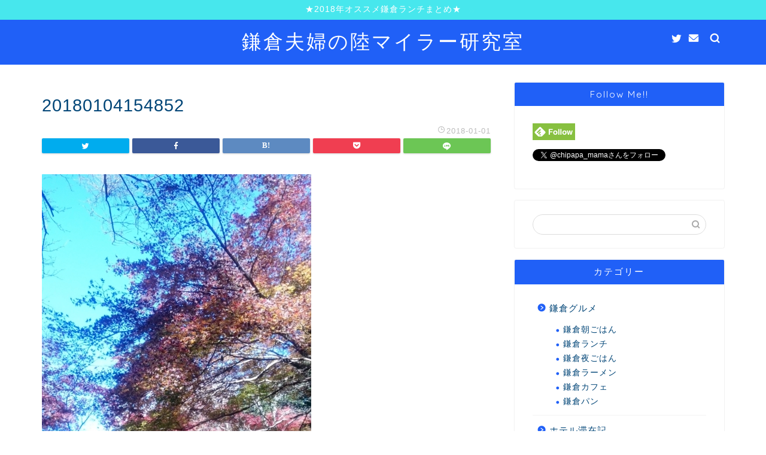

--- FILE ---
content_type: text/html; charset=UTF-8
request_url: https://kamakura-miler.com/20180104154852
body_size: 11728
content:
<!DOCTYPE html>
<html lang="ja">
<head prefix="og: http://ogp.me/ns# fb: http://ogp.me/ns/fb# article: http://ogp.me/ns/article#">
<meta charset="utf-8">
<meta http-equiv="X-UA-Compatible" content="IE=edge">
<meta name="viewport" content="width=device-width, initial-scale=1">
<!-- ここからOGP -->
<meta property="og:type" content="blog">
<meta property="og:title" content="20180104154852｜鎌倉夫婦の陸マイラー研究室"> 
<meta property="og:url" content="https://kamakura-miler.com/20180104154852"> 
<meta property="og:description" content=""> 
<meta property="og:image" content="https://kamakura-miler.com/wp-content/themes/jin/img/noimg.png">
<meta property="og:site_name" content="鎌倉夫婦の陸マイラー研究室">
<meta property="fb:admins" content="">
<meta name="twitter:card" content="summary">
<meta name="twitter:site" content="@chipapa_mama">
<!-- ここまでOGP --> 

<meta name="description" itemprop="description" content="" >
<link rel="shortcut icon" href="https://kamakura-miler.com/wp-content/themes/jin/favicon.ico">

<title>20180104154852｜鎌倉夫婦の陸マイラー研究室</title>
<link rel='dns-prefetch' href='//secure.gravatar.com' />
<link rel='dns-prefetch' href='//ajax.googleapis.com' />
<link rel='dns-prefetch' href='//cdnjs.cloudflare.com' />
<link rel='dns-prefetch' href='//use.fontawesome.com' />
<link rel='dns-prefetch' href='//s.w.org' />
<link rel="alternate" type="application/rss+xml" title="鎌倉夫婦の陸マイラー研究室 &raquo; フィード" href="https://kamakura-miler.com/feed" />
<link rel="alternate" type="application/rss+xml" title="鎌倉夫婦の陸マイラー研究室 &raquo; コメントフィード" href="https://kamakura-miler.com/comments/feed" />
<link rel="alternate" type="application/rss+xml" title="鎌倉夫婦の陸マイラー研究室 &raquo; 20180104154852 のコメントのフィード" href="https://kamakura-miler.com/feed/?attachment_id=258" />
		<script type="text/javascript">
			window._wpemojiSettings = {"baseUrl":"https:\/\/s.w.org\/images\/core\/emoji\/12.0.0-1\/72x72\/","ext":".png","svgUrl":"https:\/\/s.w.org\/images\/core\/emoji\/12.0.0-1\/svg\/","svgExt":".svg","source":{"concatemoji":"https:\/\/kamakura-miler.com\/wp-includes\/js\/wp-emoji-release.min.js?ver=5.3.20"}};
			!function(e,a,t){var n,r,o,i=a.createElement("canvas"),p=i.getContext&&i.getContext("2d");function s(e,t){var a=String.fromCharCode;p.clearRect(0,0,i.width,i.height),p.fillText(a.apply(this,e),0,0);e=i.toDataURL();return p.clearRect(0,0,i.width,i.height),p.fillText(a.apply(this,t),0,0),e===i.toDataURL()}function c(e){var t=a.createElement("script");t.src=e,t.defer=t.type="text/javascript",a.getElementsByTagName("head")[0].appendChild(t)}for(o=Array("flag","emoji"),t.supports={everything:!0,everythingExceptFlag:!0},r=0;r<o.length;r++)t.supports[o[r]]=function(e){if(!p||!p.fillText)return!1;switch(p.textBaseline="top",p.font="600 32px Arial",e){case"flag":return s([127987,65039,8205,9895,65039],[127987,65039,8203,9895,65039])?!1:!s([55356,56826,55356,56819],[55356,56826,8203,55356,56819])&&!s([55356,57332,56128,56423,56128,56418,56128,56421,56128,56430,56128,56423,56128,56447],[55356,57332,8203,56128,56423,8203,56128,56418,8203,56128,56421,8203,56128,56430,8203,56128,56423,8203,56128,56447]);case"emoji":return!s([55357,56424,55356,57342,8205,55358,56605,8205,55357,56424,55356,57340],[55357,56424,55356,57342,8203,55358,56605,8203,55357,56424,55356,57340])}return!1}(o[r]),t.supports.everything=t.supports.everything&&t.supports[o[r]],"flag"!==o[r]&&(t.supports.everythingExceptFlag=t.supports.everythingExceptFlag&&t.supports[o[r]]);t.supports.everythingExceptFlag=t.supports.everythingExceptFlag&&!t.supports.flag,t.DOMReady=!1,t.readyCallback=function(){t.DOMReady=!0},t.supports.everything||(n=function(){t.readyCallback()},a.addEventListener?(a.addEventListener("DOMContentLoaded",n,!1),e.addEventListener("load",n,!1)):(e.attachEvent("onload",n),a.attachEvent("onreadystatechange",function(){"complete"===a.readyState&&t.readyCallback()})),(n=t.source||{}).concatemoji?c(n.concatemoji):n.wpemoji&&n.twemoji&&(c(n.twemoji),c(n.wpemoji)))}(window,document,window._wpemojiSettings);
		</script>
		<style type="text/css">
img.wp-smiley,
img.emoji {
	display: inline !important;
	border: none !important;
	box-shadow: none !important;
	height: 1em !important;
	width: 1em !important;
	margin: 0 .07em !important;
	vertical-align: -0.1em !important;
	background: none !important;
	padding: 0 !important;
}
</style>
	<link rel='stylesheet' id='rtoc_style-css'  href='https://kamakura-miler.com/wp-content/plugins/rich-table-of-content/css/rtoc_style.css?ver=5.3.20' type='text/css' media='all' />
<link rel='stylesheet' id='wp-block-library-css'  href='https://kamakura-miler.com/wp-includes/css/dist/block-library/style.min.css?ver=5.3.20' type='text/css' media='all' />
<style id='wp-block-library-inline-css' type='text/css'>
.has-text-align-justify{text-align:justify;}
</style>
<link rel='stylesheet' id='yyi_rinker_stylesheet-css'  href='https://kamakura-miler.com/wp-content/plugins/yyi-rinker/css/style.css?v=1.0.8&#038;ver=5.3.20' type='text/css' media='all' />
<link rel='stylesheet' id='theme-style-css'  href='https://kamakura-miler.com/wp-content/themes/jin/style.css?ver=5.3.20' type='text/css' media='all' />
<link rel='stylesheet' id='fontawesome-style-css'  href='https://use.fontawesome.com/releases/v5.6.3/css/all.css?ver=5.3.20' type='text/css' media='all' />
<link rel='stylesheet' id='swiper-style-css'  href='https://cdnjs.cloudflare.com/ajax/libs/Swiper/4.0.7/css/swiper.min.css?ver=5.3.20' type='text/css' media='all' />
<link rel='stylesheet' id='fancybox-css'  href='https://kamakura-miler.com/wp-content/plugins/easy-fancybox/css/jquery.fancybox.min.css?ver=1.3.24' type='text/css' media='screen' />
<link rel='stylesheet' id='jetpack_css-css'  href='https://kamakura-miler.com/wp-content/plugins/jetpack/css/jetpack.css?ver=8.4.5' type='text/css' media='all' />
<script type='text/javascript' src='https://ajax.googleapis.com/ajax/libs/jquery/1.12.4/jquery.min.js?ver=5.3.20'></script>
<script type='text/javascript' src='https://kamakura-miler.com/wp-content/plugins/yyi-rinker/js/event-tracking.js?v=1.0.8'></script>
<link rel='https://api.w.org/' href='https://kamakura-miler.com/wp-json/' />
<link rel='shortlink' href='https://wp.me/aaiLkS-4a' />
<link rel="alternate" type="application/json+oembed" href="https://kamakura-miler.com/wp-json/oembed/1.0/embed?url=https%3A%2F%2Fkamakura-miler.com%2F20180104154852" />
<link rel="alternate" type="text/xml+oembed" href="https://kamakura-miler.com/wp-json/oembed/1.0/embed?url=https%3A%2F%2Fkamakura-miler.com%2F20180104154852&#038;format=xml" />
<script type="text/javascript" language="javascript">
    var vc_pid = "885499033";
</script><script type="text/javascript" src="//aml.valuecommerce.com/vcdal.js" async></script>
<link rel='dns-prefetch' href='//v0.wordpress.com'/>
<link rel='dns-prefetch' href='//i0.wp.com'/>
<link rel='dns-prefetch' href='//i1.wp.com'/>
<link rel='dns-prefetch' href='//i2.wp.com'/>
<style type='text/css'>img#wpstats{display:none}</style>	<style type="text/css">
		#wrapper{
							background-color: #ffffff;
				background-image: url();
					}
		.related-entry-headline-text span:before,
		#comment-title span:before,
		#reply-title span:before{
			background-color: #2060f7;
			border-color: #2060f7!important;
		}
		
		#breadcrumb:after,
		#page-top a{	
			background-color: #2060f7;
		}
				footer{
			background-color: #2060f7;
		}
		.footer-inner a,
		#copyright,
		#copyright-center{
			border-color: #fff!important;
			color: #fff!important;
		}
		#footer-widget-area
		{
			border-color: #fff!important;
		}
				.page-top-footer a{
			color: #2060f7!important;
		}
				#breadcrumb ul li,
		#breadcrumb ul li a{
			color: #2060f7!important;
		}
		
		body,
		a,
		a:link,
		a:visited,
		.my-profile,
		.widgettitle,
		.tabBtn-mag label{
			color: #004577;
		}
		a:hover{
			color: #ff6768;
		}
						.widget_nav_menu ul > li > a:before,
		.widget_categories ul > li > a:before,
		.widget_pages ul > li > a:before,
		.widget_recent_entries ul > li > a:before,
		.widget_archive ul > li > a:before,
		.widget_archive form:after,
		.widget_categories form:after,
		.widget_nav_menu ul > li > ul.sub-menu > li > a:before,
		.widget_categories ul > li > .children > li > a:before,
		.widget_pages ul > li > .children > li > a:before,
		.widget_nav_menu ul > li > ul.sub-menu > li > ul.sub-menu li > a:before,
		.widget_categories ul > li > .children > li > .children li > a:before,
		.widget_pages ul > li > .children > li > .children li > a:before{
			color: #2060f7;
		}
		.widget_nav_menu ul .sub-menu .sub-menu li a:before{
			background-color: #004577!important;
		}
		footer .footer-widget,
		footer .footer-widget a,
		footer .footer-widget ul li,
		.footer-widget.widget_nav_menu ul > li > a:before,
		.footer-widget.widget_categories ul > li > a:before,
		.footer-widget.widget_recent_entries ul > li > a:before,
		.footer-widget.widget_pages ul > li > a:before,
		.footer-widget.widget_archive ul > li > a:before,
		footer .widget_tag_cloud .tagcloud a:before{
			color: #fff!important;
			border-color: #fff!important;
		}
		footer .footer-widget .widgettitle{
			color: #fff!important;
			border-color: #2060f7!important;
		}
		footer .widget_nav_menu ul .children .children li a:before,
		footer .widget_categories ul .children .children li a:before,
		footer .widget_nav_menu ul .sub-menu .sub-menu li a:before{
			background-color: #fff!important;
		}
		#drawernav a:hover,
		.post-list-title,
		#prev-next p,
		#toc_container .toc_list li a{
			color: #004577!important;
		}
		
		#header-box{
			background-color: #2060f7;
		}
												@media (min-width: 768px) {
			.top-image-meta{
				margin-top: calc(0px - 30px);
			}
		}
		@media (min-width: 1200px) {
			.top-image-meta{
				margin-top: calc(0px);
			}
		}
				.pickup-contents:before{
			background-color: #2060f7!important;
		}
		
		.main-image-text{
			color: #5e6c77;
		}
		.main-image-text-sub{
			color: #5e6c77;
		}
		
						#site-info{
			padding-top: 15px!important;
			padding-bottom: 15px!important;
		}
				
		#site-info span a{
			color: #ffffff!important;
		}
		
				#headmenu .headsns .line a svg{
			fill: #ffffff!important;
		}
		#headmenu .headsns a,
		#headmenu{
			color: #ffffff!important;
			border-color:#ffffff!important;
		}
						.profile-follow .line-sns a svg{
			fill: #2060f7!important;
		}
		.profile-follow .line-sns a:hover svg{
			fill: #2060f7!important;
		}
		.profile-follow a{
			color: #2060f7!important;
			border-color:#2060f7!important;
		}
		.profile-follow a:hover,
		#headmenu .headsns a:hover{
			color:#2060f7!important;
			border-color:#2060f7!important;
		}
				.search-box:hover{
			color:#2060f7!important;
			border-color:#2060f7!important;
		}
				#header #headmenu .headsns .line a:hover svg{
			fill:#2060f7!important;
		}
		.cps-icon-bar,
		#navtoggle:checked + .sp-menu-open .cps-icon-bar{
			background-color: #ffffff;
		}
		#nav-container{
			background-color: #ffffff;
		}
		.menu-box .menu-item svg{
			fill:#5e6c77;
		}
		#drawernav ul.menu-box > li > a,
		#drawernav2 ul.menu-box > li > a,
		#drawernav3 ul.menu-box > li > a,
		#drawernav4 ul.menu-box > li > a,
		#drawernav5 ul.menu-box > li > a,
		#drawernav ul.menu-box > li.menu-item-has-children:after,
		#drawernav2 ul.menu-box > li.menu-item-has-children:after,
		#drawernav3 ul.menu-box > li.menu-item-has-children:after,
		#drawernav4 ul.menu-box > li.menu-item-has-children:after,
		#drawernav5 ul.menu-box > li.menu-item-has-children:after{
			color: #5e6c77!important;
		}
		#drawernav ul.menu-box li a,
		#drawernav2 ul.menu-box li a,
		#drawernav3 ul.menu-box li a,
		#drawernav4 ul.menu-box li a,
		#drawernav5 ul.menu-box li a{
			font-size: 12px!important;
		}
		#drawernav3 ul.menu-box > li{
			color: #004577!important;
		}
		#drawernav4 .menu-box > .menu-item > a:after,
		#drawernav3 .menu-box > .menu-item > a:after,
		#drawernav .menu-box > .menu-item > a:after{
			background-color: #5e6c77!important;
		}
		#drawernav2 .menu-box > .menu-item:hover,
		#drawernav5 .menu-box > .menu-item:hover{
			border-top-color: #2060f7!important;
		}
				.cps-info-bar a{
			background-color: #47e7ed!important;
		}
				@media (min-width: 768px) {
			.post-list-mag .post-list-item:not(:nth-child(2n)){
				margin-right: 2.6%;
			}
		}
				@media (min-width: 768px) {
			#tab-1:checked ~ .tabBtn-mag li [for="tab-1"]:after,
			#tab-2:checked ~ .tabBtn-mag li [for="tab-2"]:after,
			#tab-3:checked ~ .tabBtn-mag li [for="tab-3"]:after,
			#tab-4:checked ~ .tabBtn-mag li [for="tab-4"]:after{
				border-top-color: #2060f7!important;
			}
			.tabBtn-mag label{
				border-bottom-color: #2060f7!important;
			}
		}
		#tab-1:checked ~ .tabBtn-mag li [for="tab-1"],
		#tab-2:checked ~ .tabBtn-mag li [for="tab-2"],
		#tab-3:checked ~ .tabBtn-mag li [for="tab-3"],
		#tab-4:checked ~ .tabBtn-mag li [for="tab-4"],
		#prev-next a.next:after,
		#prev-next a.prev:after,
		.more-cat-button a:hover span:before{
			background-color: #2060f7!important;
		}
		

		.swiper-slide .post-list-cat,
		.post-list-mag .post-list-cat,
		.post-list-mag3col .post-list-cat,
		.post-list-mag-sp1col .post-list-cat,
		.swiper-pagination-bullet-active,
		.pickup-cat,
		.post-list .post-list-cat,
		#breadcrumb .bcHome a:hover span:before,
		.popular-item:nth-child(1) .pop-num,
		.popular-item:nth-child(2) .pop-num,
		.popular-item:nth-child(3) .pop-num{
			background-color: #2060f7!important;
		}
		.sidebar-btn a,
		.profile-sns-menu{
			background-color: #2060f7!important;
		}
		.sp-sns-menu a,
		.pickup-contents-box a:hover .pickup-title{
			border-color: #2060f7!important;
			color: #2060f7!important;
		}
				.pro-line svg{
			fill: #2060f7!important;
		}
		.cps-post-cat a,
		.meta-cat,
		.popular-cat{
			background-color: #2060f7!important;
			border-color: #2060f7!important;
		}
		.tagicon,
		.tag-box a,
		#toc_container .toc_list > li,
		#toc_container .toc_title{
			color: #2060f7!important;
		}
		.widget_tag_cloud a::before{
			color: #004577!important;
		}
		.tag-box a,
		#toc_container:before{
			border-color: #2060f7!important;
		}
		.cps-post-cat a:hover{
			color: #ff6768!important;
		}
		.pagination li:not([class*="current"]) a:hover,
		.widget_tag_cloud a:hover{
			background-color: #2060f7!important;
		}
		.pagination li:not([class*="current"]) a:hover{
			opacity: 0.5!important;
		}
		.pagination li.current a{
			background-color: #2060f7!important;
			border-color: #2060f7!important;
		}
		.nextpage a:hover span {
			color: #2060f7!important;
			border-color: #2060f7!important;
		}
		.cta-content:before{
			background-color: #2294d6!important;
		}
		.cta-text,
		.info-title{
			color: #fff!important;
		}
		#footer-widget-area.footer_style1 .widgettitle{
			border-color: #2060f7!important;
		}
		.sidebar_style1 .widgettitle,
		.sidebar_style5 .widgettitle{
			border-color: #2060f7!important;
		}
		.sidebar_style2 .widgettitle,
		.sidebar_style4 .widgettitle,
		.sidebar_style6 .widgettitle,
		#home-bottom-widget .widgettitle,
		#home-top-widget .widgettitle,
		#post-bottom-widget .widgettitle,
		#post-top-widget .widgettitle{
			background-color: #2060f7!important;
		}
		#home-bottom-widget .widget_search .search-box input[type="submit"],
		#home-top-widget .widget_search .search-box input[type="submit"],
		#post-bottom-widget .widget_search .search-box input[type="submit"],
		#post-top-widget .widget_search .search-box input[type="submit"]{
			background-color: #2060f7!important;
		}
		
		.tn-logo-size{
			font-size: 240%!important;
		}
		@media (min-width: 768px) {
		.tn-logo-size img{
			width: calc(240%*2.2)!important;
		}
		}
		@media (min-width: 1200px) {
		.tn-logo-size img{
			width: 240%!important;
		}
		}
		.sp-logo-size{
			font-size: 120%!important;
		}
		.sp-logo-size img{
			width: 120%!important;
		}
				.cps-post-main ul > li:before,
		.cps-post-main ol > li:before{
			background-color: #2060f7!important;
		}
		.profile-card .profile-title{
			background-color: #2060f7!important;
		}
		.profile-card{
			border-color: #2060f7!important;
		}
		.cps-post-main a{
			color:#ff6768;
		}
		.cps-post-main .marker{
			background: -webkit-linear-gradient( transparent 60%, #ffe2e2 0% ) ;
			background: linear-gradient( transparent 60%, #ffe2e2 0% ) ;
		}
		.cps-post-main .marker2{
			background: -webkit-linear-gradient( transparent 60%, #a9eaf2 0% ) ;
			background: linear-gradient( transparent 60%, #a9eaf2 0% ) ;
		}
		
		
		.simple-box1{
			border-color:#51a5d6!important;
		}
		.simple-box2{
			border-color:#f2bf7d!important;
		}
		.simple-box3{
			border-color:#2294d6!important;
		}
		.simple-box4{
			border-color:#7badd8!important;
		}
		.simple-box4:before{
			background-color: #7badd8;
		}
		.simple-box5{
			border-color:#e896c7!important;
		}
		.simple-box5:before{
			background-color: #e896c7;
		}
		.simple-box6{
			background-color:#fffdef!important;
		}
		.simple-box7{
			border-color:#def1f9!important;
		}
		.simple-box7:before{
			background-color:#def1f9!important;
		}
		.simple-box8{
			border-color:#96ddc1!important;
		}
		.simple-box8:before{
			background-color:#96ddc1!important;
		}
		.simple-box9:before{
			background-color:#e1c0e8!important;
		}
				.simple-box9:after{
			border-color:#e1c0e8 #e1c0e8 #ffffff #ffffff!important;
		}
				
		.kaisetsu-box1:before,
		.kaisetsu-box1-title{
			background-color:#ffb49e!important;
		}
		.kaisetsu-box2{
			border-color:#89c2f4!important;
		}
		.kaisetsu-box2-title{
			background-color:#89c2f4!important;
		}
		.kaisetsu-box4{
			border-color:#ea91a9!important;
		}
		.kaisetsu-box4-title{
			background-color:#ea91a9!important;
		}
		.kaisetsu-box5:before{
			background-color:#57b3ba!important;
		}
		.kaisetsu-box5-title{
			background-color:#57b3ba!important;
		}
		
		.concept-box1{
			border-color:#85db8f!important;
		}
		.concept-box1:after{
			background-color:#85db8f!important;
		}
		.concept-box1:before{
			content:"ポイント"!important;
			color:#85db8f!important;
		}
		.concept-box2{
			border-color:#f7cf6a!important;
		}
		.concept-box2:after{
			background-color:#f7cf6a!important;
		}
		.concept-box2:before{
			content:"注意点"!important;
			color:#f7cf6a!important;
		}
		.concept-box3{
			border-color:#86cee8!important;
		}
		.concept-box3:after{
			background-color:#86cee8!important;
		}
		.concept-box3:before{
			content:"良い例"!important;
			color:#86cee8!important;
		}
		.concept-box4{
			border-color:#ed8989!important;
		}
		.concept-box4:after{
			background-color:#ed8989!important;
		}
		.concept-box4:before{
			content:"悪い例"!important;
			color:#ed8989!important;
		}
		.concept-box5{
			border-color:#9e9e9e!important;
		}
		.concept-box5:after{
			background-color:#9e9e9e!important;
		}
		.concept-box5:before{
			content:"参考"!important;
			color:#9e9e9e!important;
		}
		.concept-box6{
			border-color:#8eaced!important;
		}
		.concept-box6:after{
			background-color:#8eaced!important;
		}
		.concept-box6:before{
			content:"メモ"!important;
			color:#8eaced!important;
		}
		
		.innerlink-box1,
		.blog-card{
			border-color:#ff6868!important;
		}
		.innerlink-box1-title{
			background-color:#ff6868!important;
			border-color:#ff6868!important;
		}
		.innerlink-box1:before,
		.blog-card-hl-box{
			background-color:#ff6868!important;
		}
				.concept-box1:before,
		.concept-box2:before,
		.concept-box3:before,
		.concept-box4:before,
		.concept-box5:before,
		.concept-box6:before{
			background-color: #ffffff;
			background-image: url();
		}
		.concept-box1:after,
		.concept-box2:after,
		.concept-box3:after,
		.concept-box4:after,
		.concept-box5:after,
		.concept-box6:after{
			border-color: #ffffff;
			border-image: url() 27 23 / 50px 30px / 1rem round space0 / 5px 5px;
		}
				
		.color-button01 a,
		.color-button01 a:hover,
		.color-button01:before{
			background-color: #2294d6!important;
		}
		.top-image-btn-color a,
		.top-image-btn-color a:hover,
		.top-image-btn-color:before{
			background-color: #ffcd44!important;
		}
		.color-button02 a,
		.color-button02 a:hover,
		.color-button02:before{
			background-color: #ff6868!important;
		}
		
		.color-button01-big a,
		.color-button01-big a:hover,
		.color-button01-big:before{
			background-color: #ff6768!important;
		}
		.color-button01-big a,
		.color-button01-big:before{
			border-radius: 5px!important;
		}
		.color-button01-big a{
			padding-top: 20px!important;
			padding-bottom: 20px!important;
		}
		
		.color-button02-big a,
		.color-button02-big a:hover,
		.color-button02-big:before{
			background-color: #3b9dd6!important;
		}
		.color-button02-big a,
		.color-button02-big:before{
			border-radius: 40px!important;
		}
		.color-button02-big a{
			padding-top: 20px!important;
			padding-bottom: 20px!important;
		}
				.color-button01-big{
			width: 75%!important;
		}
		.color-button02-big{
			width: 75%!important;
		}
				
		
					.top-image-btn-color a:hover,
			.color-button01 a:hover,
			.color-button02 a:hover,
			.color-button01-big a:hover,
			.color-button02-big a:hover{
				opacity: 1;
			}
				
		.h2-style01 h2,
		.h2-style02 h2:before,
		.h2-style03 h2,
		.h2-style04 h2:before,
		.h2-style05 h2,
		.h2-style07 h2:before,
		.h2-style07 h2:after,
		.h3-style03 h3:before,
		.h3-style02 h3:before,
		.h3-style05 h3:before,
		.h3-style07 h3:before,
		.h2-style08 h2:after,
		.h2-style10 h2:before,
		.h2-style10 h2:after,
		.h3-style02 h3:after,
		.h4-style02 h4:before{
			background-color: #2060f7!important;
		}
		.h3-style01 h3,
		.h3-style04 h3,
		.h3-style05 h3,
		.h3-style06 h3,
		.h4-style01 h4,
		.h2-style02 h2,
		.h2-style08 h2,
		.h2-style08 h2:before,
		.h2-style09 h2,
		.h4-style03 h4{
			border-color: #2060f7!important;
		}
		.h2-style05 h2:before{
			border-top-color: #2060f7!important;
		}
		.h2-style06 h2:before,
		.sidebar_style3 .widgettitle:after{
			background-image: linear-gradient(
				-45deg,
				transparent 25%,
				#2060f7 25%,
				#2060f7 50%,
				transparent 50%,
				transparent 75%,
				#2060f7 75%,
				#2060f7			);
		}
				.jin-h2-icons.h2-style02 h2 .jic:before,
		.jin-h2-icons.h2-style04 h2 .jic:before,
		.jin-h2-icons.h2-style06 h2 .jic:before,
		.jin-h2-icons.h2-style07 h2 .jic:before,
		.jin-h2-icons.h2-style08 h2 .jic:before,
		.jin-h2-icons.h2-style09 h2 .jic:before,
		.jin-h2-icons.h2-style10 h2 .jic:before,
		.jin-h3-icons.h3-style01 h3 .jic:before,
		.jin-h3-icons.h3-style02 h3 .jic:before,
		.jin-h3-icons.h3-style03 h3 .jic:before,
		.jin-h3-icons.h3-style04 h3 .jic:before,
		.jin-h3-icons.h3-style05 h3 .jic:before,
		.jin-h3-icons.h3-style06 h3 .jic:before,
		.jin-h3-icons.h3-style07 h3 .jic:before,
		.jin-h4-icons.h4-style01 h4 .jic:before,
		.jin-h4-icons.h4-style02 h4 .jic:before,
		.jin-h4-icons.h4-style03 h4 .jic:before,
		.jin-h4-icons.h4-style04 h4 .jic:before{
			color:#2060f7;
		}
		
		@media all and (-ms-high-contrast:none){
			*::-ms-backdrop, .color-button01:before,
			.color-button02:before,
			.color-button01-big:before,
			.color-button02-big:before{
				background-color: #595857!important;
			}
		}
		
		.jin-lp-h2 h2,
		.jin-lp-h2 h2{
			background-color: transparent!important;
			border-color: transparent!important;
			color: #004577!important;
		}
		.jincolumn-h3style2{
			border-color:#2060f7!important;
		}
		.jinlph2-style1 h2:first-letter{
			color:#2060f7!important;
		}
		.jinlph2-style2 h2,
		.jinlph2-style3 h2{
			border-color:#2060f7!important;
		}
		.jin-photo-title .jin-fusen1-down,
		.jin-photo-title .jin-fusen1-even,
		.jin-photo-title .jin-fusen1-up{
			border-left-color:#2060f7;
		}
		.jin-photo-title .jin-fusen2,
		.jin-photo-title .jin-fusen3{
			background-color:#2060f7;
		}
		.jin-photo-title .jin-fusen2:before,
		.jin-photo-title .jin-fusen3:before {
			border-top-color: #2060f7;
		}
		
		
	</style>

<!-- Jetpack Open Graph Tags -->
<meta property="og:type" content="article" />
<meta property="og:title" content="20180104154852" />
<meta property="og:url" content="https://kamakura-miler.com/20180104154852" />
<meta property="og:description" content="詳しくは投稿をご覧ください。" />
<meta property="article:published_time" content="2018-01-01T00:00:00+00:00" />
<meta property="article:modified_time" content="2018-01-01T00:00:00+00:00" />
<meta property="og:site_name" content="鎌倉夫婦の陸マイラー研究室" />
<meta property="og:image" content="https://kamakura-miler.com/wp-content/uploads/2018/01/20180104154852.jpg" />
<meta property="og:locale" content="ja_JP" />
<meta name="twitter:text:title" content="20180104154852" />
<meta name="twitter:image" content="https://i0.wp.com/kamakura-miler.com/wp-content/uploads/2018/01/20180104154852.jpg?fit=450%2C800&#038;ssl=1&#038;w=640" />
<meta name="twitter:card" content="summary_large_image" />
<meta name="twitter:description" content="詳しくは投稿をご覧ください。" />

<!-- End Jetpack Open Graph Tags -->
	<style type="text/css">
		/*<!--  -->*/
		.rtoc-mokuji-content{
			background-color: ;
		}
		.rtoc-mokuji-content.frame1{
			border: 1px solid ;
		}
		.rtoc-mokuji-content #rtoc-mokuji-title{
			color:;
		}
		.rtoc-mokuji-content .rtoc-mokuji li > a{
			color: ;
		}
		.rtoc-mokuji-content .mokuji_ul.level-1 > .rtoc-item::before{
			background-color:!important;
		}
		.rtoc-mokuji-content .mokuji_ul.level-2 > .rtoc-item::before{
			background-color:!important;
		}
		.rtoc-mokuji-content.frame2::before,.rtoc-mokuji-content.frame3,.rtoc-mokuji-content.frame4,.rtoc-mokuji-content.frame5{
			border-color:;
		}
		.rtoc-mokuji-content.frame5::before,.rtoc-mokuji-content.frame5::after{
			background-color:;
		}
		.cls-1,.cls-2{
    		stroke:;
    	}
    	.rtoc-mokuji-content .decimal_ol.level-2 > .rtoc-item::before,.rtoc-mokuji-content .mokuji_ol > .rtoc-item::before{
    		color: ;
    	}
    	.rtoc-mokuji-content .decimal_ol > .rtoc-item::after{
    		background-color: ;
    	}
    	.rtoc-mokuji-content .decimal_ol > .rtoc-item::before{
    		color: ;
    	}

    	/*６*/
    	#rtoc-mokuji-wrapper.addon6 #rtoc-mokuji-title span .cls-1,#rtoc-mokuji-wrapper.addon6 #rtoc-mokuji-title span .cls-2{
    		stroke: !important;
    	}
    	#rtoc-mokuji-wrapper.addon6 .rtoc-mokuji.level-1 > .rtoc-item{
    		border-color: ;
    	}
    	#rtoc-mokuji-wrapper.addon6 .rtoc-mokuji.level-1 .rtoc-mokuji.level-2{
    		border-color:     	}
    	/*7*/
    	#rtoc-mokuji-wrapper.addon7 .rtoc-mokuji.level-1 .rtoc-chapter .rtoc-chapter-text{
    		color: ;
    	}
    	#rtoc-mokuji-wrapper.addon7 .rtoc-mokuji.level-1 > .rtoc-item::before{
    		background-color: !important;
    	}
    	#rtoc-mokuji-wrapper.addon7 .rtoc-mokuji.level-1 > .rtoc-item .rtoc-mokuji.level-2{
    		border-color: ;
    	}
    	#rtoc_return a::before{
    		background-image: url(https://kamakura-miler.com/wp-content/plugins/rich-table-of-content/include/../img/rtoc_return.png);
    	}

    	#rtoc_return a{
    		background-color: !important;
    	}
    }
	</style>
	            <style type="text/css">
                .rtoc-mokuji-content #rtoc-mokuji-title{
                    color: #2060f7;
                }
                .rtoc-mokuji-content.frame2::before, .rtoc-mokuji-content.frame3, .rtoc-mokuji-content.frame4, .rtoc-mokuji-content.frame5{
                    border-color: #2060f7;
                }
                .rtoc-mokuji-content .decimal_ol > .rtoc-item::before,.rtoc-mokuji-content .decimal_ol.level-2 > .rtoc-item::before, .rtoc-mokuji-content .mokuji_ol > .rtoc-item::before{
                    color: #2060f7;
                }
                .rtoc-mokuji-content .decimal_ol > .rtoc-item::after,.rtoc-mokuji-content .decimal_ol > .rtoc-item::after,.rtoc-mokuji-content .mokuji_ul.level-1 > .rtoc-item::before,.rtoc-mokuji-content .mokuji_ul.level-2 > .rtoc-item::before{
                    background-color: #2060f7!important;
                }
            </style>
            			<style type="text/css" id="wp-custom-css">
				.proflink a{
	display:block;
	text-align:center;
	padding:7px 10px;
	background:#aaa;/*カラーは変更*/
	width:50%;
	margin:0 auto;
	margin-top:20px;
	border-radius:20px;
	border:3px double #fff;
	font-size:0.65rem;
	color:#fff;
}
.proflink a:hover{
		opacity:0.75;
}
			</style>
			
<!--カエレバCSS-->
<link href="https://kamakura-miler.com/wp-content/themes/jin/css/kaereba.css" rel="stylesheet" />
<!--アプリーチCSS-->

<!-- Global site tag (gtag.js) - Google Analytics -->
<script async src="https://www.googletagmanager.com/gtag/js?id=UA-98611352-1"></script>
<script>
  window.dataLayer = window.dataLayer || [];
  function gtag(){dataLayer.push(arguments);}
  gtag('js', new Date());

  gtag('config', 'UA-98611352-1');
</script>

<meta name="google-site-verification" content="7ADRO1Chb1oPRrdlj5-tz5WjPr0vSdGYPWFofzrer4Q" />
</head>
<body class="attachment attachment-template-default single single-attachment postid-258 attachmentid-258 attachment-jpeg" id="nofont-style">
<div id="wrapper">

		
	<div id="scroll-content" class="animate">
	
		<!--ヘッダー-->

									<div class="cps-info-bar animate">
			<a href="https://kamakura-miler.com/entry/kamakura-lunch-recommend-1"><span>★2018年オススメ鎌倉ランチまとめ★</span></a>
		</div>
		
<div id="header-box" class="tn_on header-box animate">
	<div id="header" class="header-type2 header animate">
		
		<div id="site-info" class="ef">
												<span class="tn-logo-size"><a href='https://kamakura-miler.com/' title='鎌倉夫婦の陸マイラー研究室' rel='home'>鎌倉夫婦の陸マイラー研究室</a></span>
									</div>

	
				<div id="headmenu">
			<span class="headsns tn_sns_on">
									<span class="twitter"><a href="http://twitter.com/chipapa_mama"><i class="jic-type jin-ifont-twitter" aria-hidden="true"></i></a></span>
																	
													<span class="jin-contact">
					<a href="https://docs.google.com/forms/d/e/1FAIpQLSc_ElGkJLQpyppS4hdrbyoJDVz9tRhRfschJMXm0utrznMEVQ/viewform"><i class="jic-type jin-ifont-mail" aria-hidden="true"></i></a>
					</span>
					

			</span>
			<span class="headsearch tn_search_on">
				<form class="search-box" role="search" method="get" id="searchform" action="https://kamakura-miler.com/">
	<input type="search" placeholder="" class="text search-text" value="" name="s" id="s">
	<input type="submit" id="searchsubmit" value="&#xe931;">
</form>
			</span>
		</div>
		
	</div>
	
		
</div>

		
		
		<!--ヘッダー-->

		<div class="clearfix"></div>

			
														
			
	<div id="contents">
		
		<!--メインコンテンツ-->
		<main id="main-contents" class="main-contents article_style2 animate" itemprop="mainContentOfPage">
				<section class="cps-post-box hentry">
											<article class="cps-post">
							<header class="cps-post-header">
								<h1 class="cps-post-title entry-title" itemprop="headline">20180104154852</h1>
								<div class="cps-post-meta vcard">
									<span class="writer fn" itemprop="author" itemscope itemtype="https://schema.org/Person"><span itemprop="name">kamakura-miler</span></span>
									<span class="cps-post-cat" itemprop="keywords"></span>
									<span class="cps-post-date-box">
												<span class="cps-post-date"><i class="jic jin-ifont-watch" aria-hidden="true"></i>&nbsp;<time class="entry-date date published updated" datetime="2018-01-01T00:00:00+09:00">2018-01-01</time></span>
										</span>
								</div>
																											<div class="share-top sns-design-type01">
	<div class="sns-top">
		<ol>
			<!--ツイートボタン-->
							<li class="twitter"><a href="https://twitter.com/intent/tweet?url=https%3A%2F%2Fkamakura-miler.com%2F20180104154852&text=20180104154852 - 鎌倉夫婦の陸マイラー研究室&via=chipapa_mama&tw_p=tweetbutton"><i class="jic jin-ifont-twitter"></i></a>
				</li>
						<!--Facebookボタン-->
							<li class="facebook">
				<a href="https://www.facebook.com/sharer.php?src=bm&u=https%3A%2F%2Fkamakura-miler.com%2F20180104154852&t=20180104154852 - 鎌倉夫婦の陸マイラー研究室" onclick="javascript:window.open(this.href, '', 'menubar=no,toolbar=no,resizable=yes,scrollbars=yes,height=300,width=600');return false;"><i class="jic jin-ifont-facebook-t" aria-hidden="true"></i></a>
				</li>
						<!--はてブボタン-->
							<li class="hatebu">
				<a href="https://b.hatena.ne.jp/add?mode=confirm&url=https%3A%2F%2Fkamakura-miler.com%2F20180104154852" onclick="javascript:window.open(this.href, '', 'menubar=no,toolbar=no,resizable=yes,scrollbars=yes,height=400,width=510');return false;" ><i class="font-hatena"></i></a>
				</li>
						<!--Poketボタン-->
							<li class="pocket">
				<a href="https://getpocket.com/edit?url=https%3A%2F%2Fkamakura-miler.com%2F20180104154852&title=20180104154852 - 鎌倉夫婦の陸マイラー研究室"><i class="jic jin-ifont-pocket" aria-hidden="true"></i></a>
				</li>
							<li class="line">
				<a href="https://line.me/R/msg/text/?https%3A%2F%2Fkamakura-miler.com%2F20180104154852"><i class="jic jin-ifont-line" aria-hidden="true"></i></a>
				</li>
		</ol>
	</div>
</div>
<div class="clearfix"></div>
																								</header>

							<div class="cps-post-main-box">
								<div class="cps-post-main h2-style05 h3-style01 h4-style01 entry-content s-size s-size-sp" itemprop="articleBody">

																													<p>
											<a href="https://kamakura-miler.com/wp-content/uploads/2018/01/20180104154852.jpg" target="_blank"><img src="https://kamakura-miler.com/wp-content/uploads/2018/01/20180104154852.jpg" width="450" height="800" alt="" /></a>
										</p>
																		
								</div>
							</div>
						</article>
														</section>
			
															</main>
		<!--サイドバー-->
<div id="sidebar" class="sideber sidebar_style6 animate" role="complementary" itemscope itemtype="https://schema.org/WPSideBar">
		
	<div id="text-2" class="widget widget_text"><div class="widgettitle ef">Follow Me!!</div>			<div class="textwidget"><p><a href='https://feedly.com/i/subscription/feed%2Fhttps%3A%2F%2Fkamakura-miler.com%2Ffeed' target='blank' rel="noopener noreferrer"><img id='feedlyFollow' src='https://i1.wp.com/s3.feedly.com/img/follows/feedly-follow-rectangle-flat-medium_2x.png?resize=71%2C28' alt='follow us in feedly' width='71' height='28'  data-recalc-dims="1"></a><br />
<a href="https://twitter.com/chipapa_mama?ref_src=twsrc%5Etfw" class="twitter-follow-button" data-show-count="false">Follow @chipapa_mama</a><script async src="https://platform.twitter.com/widgets.js" charset="utf-8"></script></p>
</div>
		</div><div id="search-2" class="widget widget_search"><form class="search-box" role="search" method="get" id="searchform" action="https://kamakura-miler.com/">
	<input type="search" placeholder="" class="text search-text" value="" name="s" id="s">
	<input type="submit" id="searchsubmit" value="&#xe931;">
</form>
</div><div id="categories-2" class="widget widget_categories"><div class="widgettitle ef">カテゴリー</div>		<ul>
				<li class="cat-item cat-item-6"><a href="https://kamakura-miler.com/entry/category/kamakura-gourmet">鎌倉グルメ</a>
<ul class='children'>
	<li class="cat-item cat-item-12"><a href="https://kamakura-miler.com/entry/category/kamakura-gourmet/kamakura-breakfast">鎌倉朝ごはん</a>
</li>
	<li class="cat-item cat-item-8"><a href="https://kamakura-miler.com/entry/category/kamakura-gourmet/kamakura-lunch">鎌倉ランチ</a>
</li>
	<li class="cat-item cat-item-10"><a href="https://kamakura-miler.com/entry/category/kamakura-gourmet/kamakura-dinner">鎌倉夜ごはん</a>
</li>
	<li class="cat-item cat-item-9"><a href="https://kamakura-miler.com/entry/category/kamakura-gourmet/%e9%8e%8c%e5%80%89%e3%83%a9%e3%83%bc%e3%83%a1%e3%83%b3">鎌倉ラーメン</a>
</li>
	<li class="cat-item cat-item-15"><a href="https://kamakura-miler.com/entry/category/kamakura-gourmet/kamakura-cafe">鎌倉カフェ</a>
</li>
	<li class="cat-item cat-item-7"><a href="https://kamakura-miler.com/entry/category/kamakura-gourmet/%e9%8e%8c%e5%80%89%e3%83%91%e3%83%b3">鎌倉パン</a>
</li>
</ul>
</li>
	<li class="cat-item cat-item-3"><a href="https://kamakura-miler.com/entry/category/%e3%83%9b%e3%83%86%e3%83%ab%e6%bb%9e%e5%9c%a8%e8%a8%98">ホテル滞在記</a>
<ul class='children'>
	<li class="cat-item cat-item-14"><a href="https://kamakura-miler.com/entry/category/%e3%83%9b%e3%83%86%e3%83%ab%e6%bb%9e%e5%9c%a8%e8%a8%98/spgmarriott">SPG&amp;Marriott</a>
</li>
</ul>
</li>
	<li class="cat-item cat-item-4"><a href="https://kamakura-miler.com/entry/category/howtogetmile">マイル獲得術</a>
</li>
	<li class="cat-item cat-item-11"><a href="https://kamakura-miler.com/entry/category/kamakura-information">鎌倉情報</a>
</li>
	<li class="cat-item cat-item-5"><a href="https://kamakura-miler.com/entry/category/gourmet">他エリアグルメ</a>
</li>
	<li class="cat-item cat-item-13"><a href="https://kamakura-miler.com/entry/category/others">雑記</a>
</li>
		</ul>
			</div>		<div id="recent-posts-2" class="widget widget_recent_entries">		<div class="widgettitle ef">最近の投稿</div>		<ul>
											<li>
					<a href="https://kamakura-miler.com/entry/renaissance-phuket-3">【ホテル滞在記】ルネッサンス・プーケット・リゾート＆スパ③　プール徹底紹介！</a>
									</li>
											<li>
					<a href="https://kamakura-miler.com/entry/sheraton-hiroshim-3">【ホテル滞在記】シェラトングランドホテル広島③レストラン朝食の全メニュー紹介</a>
									</li>
											<li>
					<a href="https://kamakura-miler.com/entry/sheraton-hiroshim-2">【ホテル滞在記】シェラトングランドホテル広島②クラブラウンジの紹介</a>
									</li>
											<li>
					<a href="https://kamakura-miler.com/entry/sheraton-hiroshim-1">【ホテル滞在記】シェラトングランドホテル広島①ホテル＆客室</a>
									</li>
											<li>
					<a href="https://kamakura-miler.com/entry/kamakura-lunch-kagari-1">【鎌倉ラーメン】銀座 篝　ミシュラン獲得の濃厚ラーメン　鎌倉No.1のラーメンか&#x2049;</a>
									</li>
					</ul>
		</div><div id="meta-2" class="widget widget_meta"><div class="widgettitle ef">メタ情報</div>			<ul>
						<li><a href="https://kamakura-miler.com/wp-login.php">ログイン</a></li>
			<li><a href="https://kamakura-miler.com/feed">投稿フィード</a></li>
			<li><a href="https://kamakura-miler.com/comments/feed">コメントフィード</a></li>
			<li><a href="https://ja.wordpress.org/">WordPress.org</a></li>			</ul>
			</div>	
			</div>
	</div>
	<div class="clearfix"></div>
	<!--フッター-->
			<!-- breadcrumb -->
<div id="breadcrumb" class="footer_type1">
	<ul itemscope itemtype="https://schema.org/BreadcrumbList">
		
		<div class="page-top-footer"><a class="totop"><i class="jic jin-ifont-arrow-top"></i></a></div>
		
		<li itemprop="itemListElement" itemscope itemtype="https://schema.org/ListItem">
			<a href="https://kamakura-miler.com/" itemid="https://kamakura-miler.com/" itemscope itemtype="https://schema.org/Thing" itemprop="item">
				<i class="jic jin-ifont-home space-i" aria-hidden="true"></i><span itemprop="name">HOME</span>
			</a>
			<meta itemprop="position" content="1">
		</li>
		
				
				<li itemprop="itemListElement" itemscope itemtype="https://schema.org/ListItem">
			<i class="jic jin-ifont-arrow space" aria-hidden="true"></i>
			<a href="#" itemid="" itemscope itemtype="https://schema.org/Thing" itemprop="item">
				<span itemprop="name">20180104154852</span>
			</a>
			<meta itemprop="position" content="2">		</li>
			</ul>
</div>
<!--breadcrumb-->			<footer role="contentinfo" itemscope itemtype="https://schema.org/WPFooter">
	
		<!--ここからフッターウィジェット-->
		
				
				
		
		<div class="clearfix"></div>
		
		<!--ここまでフッターウィジェット-->
	
					<div id="footer-box">
				<div class="footer-inner">
					<span id="privacy"><a href="https://kamakura-miler.com/entry/privacy-policy">プライバシーポリシー</a></span>
					<span id="law"><a href="https://kamakura-miler.com/law-2">免責事項</a></span>
					<span id="copyright" itemprop="copyrightHolder"><i class="jic jin-ifont-copyright" aria-hidden="true"></i>2017–2026&nbsp;&nbsp;鎌倉夫婦の陸マイラー研究室</span>
				</div>
			</div>
				<div class="clearfix"></div>
	</footer>
	
	
	
		
	</div><!--scroll-content-->

			
</div><!--wrapper-->

<script type='text/javascript'>
/* <![CDATA[ */
var rtocListH2Type = {"rtocListH2Type":"ol2"};
var rtocListH3Type = {"rtocListH3Type":"ul"};
var rtocTitleDisplay = {"rtocTitleDisplay":"left"};
var rtocTitle = {"rtocTitle":"Contents"};
var rtocDisplay = {"rtocDisplay":{"post":"post","page":"page"}};
var rtocInitialDisplay = {"rtocInitialDisplay":"open"};
var rtocHeadlineDisplay = {"rtocHeadlineDisplay":"h3"};
var rtocDisplayHeadlineAmount = {"rtocDisplayHeadlineAmount":"4"};
var rtocFont = {"rtocFont":"default"};
var rtocAnimation = {"rtocAnimation":"animation-fade"};
var rtocColor = {"rtocColor":"preset1"};
var rtocScrollAnimation = {"rtocScrollAnimation":"on"};
var rtocBackButton = {"rtocBackButton":"on"};
/* ]]> */
</script>
<script type='text/javascript' src='https://kamakura-miler.com/wp-content/plugins/rich-table-of-content/js/rtoc_common.js?ver=5.3.20'></script>
<script type='text/javascript' src='https://kamakura-miler.com/wp-content/plugins/rich-table-of-content/js/rtoc_scroll.js?ver=5.3.20'></script>
<script type='text/javascript' src='https://kamakura-miler.com/wp-content/plugins/jetpack/_inc/build/photon/photon.min.js?ver=20191001'></script>
<script type='text/javascript'>
/* <![CDATA[ */
var tocplus = {"visibility_show":"show","visibility_hide":"hide","width":"Auto"};
/* ]]> */
</script>
<script type='text/javascript' src='https://kamakura-miler.com/wp-content/plugins/table-of-contents-plus/front.min.js?ver=2002'></script>
<script type='text/javascript' src='https://kamakura-miler.com/wp-content/themes/jin/js/common.js?ver=5.3.20'></script>
<script type='text/javascript' src='https://kamakura-miler.com/wp-content/themes/jin/js/jin_h_icons.js?ver=5.3.20'></script>
<script type='text/javascript' src='https://cdnjs.cloudflare.com/ajax/libs/Swiper/4.0.7/js/swiper.min.js?ver=5.3.20'></script>
<script type='text/javascript' src='https://use.fontawesome.com/releases/v5.6.3/js/all.js?ver=5.3.20'></script>
<script type='text/javascript' src='https://kamakura-miler.com/wp-content/plugins/easy-fancybox/js/jquery.fancybox.min.js?ver=1.3.24'></script>
<script type='text/javascript'>
var fb_timeout, fb_opts={'overlayShow':true,'hideOnOverlayClick':true,'showCloseButton':true,'margin':20,'centerOnScroll':false,'enableEscapeButton':true,'autoScale':true };
if(typeof easy_fancybox_handler==='undefined'){
var easy_fancybox_handler=function(){
jQuery('.nofancybox,a.wp-block-file__button,a.pin-it-button,a[href*="pinterest.com/pin/create"],a[href*="facebook.com/share"],a[href*="twitter.com/share"]').addClass('nolightbox');
/* IMG */
var fb_IMG_select='a[href*=".jpg"]:not(.nolightbox,li.nolightbox>a),area[href*=".jpg"]:not(.nolightbox),a[href*=".jpeg"]:not(.nolightbox,li.nolightbox>a),area[href*=".jpeg"]:not(.nolightbox),a[href*=".png"]:not(.nolightbox,li.nolightbox>a),area[href*=".png"]:not(.nolightbox),a[href*=".webp"]:not(.nolightbox,li.nolightbox>a),area[href*=".webp"]:not(.nolightbox)';
jQuery(fb_IMG_select).addClass('fancybox image');
var fb_IMG_sections=jQuery('.gallery,.wp-block-gallery,.tiled-gallery,.wp-block-jetpack-tiled-gallery');
fb_IMG_sections.each(function(){jQuery(this).find(fb_IMG_select).attr('rel','gallery-'+fb_IMG_sections.index(this));});
jQuery('a.fancybox,area.fancybox,li.fancybox a').each(function(){jQuery(this).fancybox(jQuery.extend({},fb_opts,{'transitionIn':'elastic','easingIn':'easeOutBack','transitionOut':'elastic','easingOut':'easeInBack','opacity':false,'hideOnContentClick':false,'titleShow':false,'titlePosition':'over','titleFromAlt':true,'showNavArrows':true,'enableKeyboardNav':true,'cyclic':false}))});};
jQuery('a.fancybox-close').on('click',function(e){e.preventDefault();jQuery.fancybox.close()});
};
var easy_fancybox_auto=function(){setTimeout(function(){jQuery('#fancybox-auto').trigger('click')},1000);};
jQuery(easy_fancybox_handler);jQuery(document).on('post-load',easy_fancybox_handler);
jQuery(easy_fancybox_auto);
</script>
<script type='text/javascript' src='https://kamakura-miler.com/wp-content/plugins/easy-fancybox/js/jquery.easing.min.js?ver=1.4.1'></script>
<script type='text/javascript' src='https://kamakura-miler.com/wp-content/plugins/easy-fancybox/js/jquery.mousewheel.min.js?ver=3.1.13'></script>
<script type='text/javascript' src='https://kamakura-miler.com/wp-includes/js/wp-embed.min.js?ver=5.3.20'></script>
<script type='text/javascript' src='https://stats.wp.com/e-202604.js' async='async' defer='defer'></script>
<script type='text/javascript'>
	_stq = window._stq || [];
	_stq.push([ 'view', {v:'ext',j:'1:8.4.5',blog:'152235226',post:'258',tz:'9',srv:'kamakura-miler.com'} ]);
	_stq.push([ 'clickTrackerInit', '152235226', '258' ]);
</script>

<script>
	var mySwiper = new Swiper ('.swiper-container', {
		// Optional parameters
		loop: true,
		slidesPerView: 5,
		spaceBetween: 15,
		autoplay: {
			delay: 2700,
		},
		// If we need pagination
		pagination: {
			el: '.swiper-pagination',
		},

		// Navigation arrows
		navigation: {
			nextEl: '.swiper-button-next',
			prevEl: '.swiper-button-prev',
		},

		// And if we need scrollbar
		scrollbar: {
			el: '.swiper-scrollbar',
		},
		breakpoints: {
              1024: {
				slidesPerView: 4,
				spaceBetween: 15,
			},
              767: {
				slidesPerView: 2,
				spaceBetween: 10,
				centeredSlides : true,
				autoplay: {
					delay: 4200,
				},
			}
        }
	});
	
	var mySwiper2 = new Swiper ('.swiper-container2', {
	// Optional parameters
		loop: true,
		slidesPerView: 3,
		spaceBetween: 17,
		centeredSlides : true,
		autoplay: {
			delay: 4000,
		},

		// If we need pagination
		pagination: {
			el: '.swiper-pagination',
		},

		// Navigation arrows
		navigation: {
			nextEl: '.swiper-button-next',
			prevEl: '.swiper-button-prev',
		},

		// And if we need scrollbar
		scrollbar: {
			el: '.swiper-scrollbar',
		},

		breakpoints: {
			767: {
				slidesPerView: 2,
				spaceBetween: 10,
				centeredSlides : true,
				autoplay: {
					delay: 4200,
				},
			}
		}
	});

</script>
<div id="page-top">
	<a class="totop"><i class="jic jin-ifont-arrow-top"></i></a>
</div>

</body>
</html>
<link href="https://fonts.googleapis.com/css?family=Quicksand" rel="stylesheet">


--- FILE ---
content_type: application/javascript; charset=utf-8;
request_url: https://dalc.valuecommerce.com/app3?p=885499033&_s=https%3A%2F%2Fkamakura-miler.com%2F20180104154852&vf=iVBORw0KGgoAAAANSUhEUgAAAAMAAAADCAYAAABWKLW%2FAAAAMElEQVQYV2NkFGP4nxHezfBnchUDI7cA8%2F8OjckM5UE5DIwbubr%2BRz0zYjgu4MIAAPcRDNPat3b%2BAAAAAElFTkSuQmCC
body_size: 1143
content:
vc_linkswitch_callback({"t":"696d8b66","r":"aW2LZgADoN8DkziWCooAHwqKBtT2lw","ub":"aW2LZQAFCxADkziWCooCsQqKC%2FC80g%3D%3D","vcid":"IU-WhgMrtBD2s_1wwdN7k3ulc8t0q5TlwHVNryBxD6lf2pC_QUZj9MgdytSd3Nq6","vcpub":"0.237791","wwwtst.hotpepper.jp":{"a":"2594692","m":"2262623","g":"2f61b3d6a3","sp":"vos%3Dnhppvccp99002"},"shopping.yahoo.co.jp":{"a":"2695956","m":"2201292","g":"12f3bdd28c"},"p":885499033,"paypaymall.yahoo.co.jp":{"a":"2695956","m":"2201292","g":"12f3bdd28c"},"www.hotpepper.jp":{"a":"2594692","m":"2262623","g":"2f61b3d6a3","sp":"vos%3Dnhppvccp99002"},"www.ikyu.com":{"a":"2675907","m":"221","g":"ee1b885788"},"s":3347004,"approach.yahoo.co.jp":{"a":"2695956","m":"2201292","g":"12f3bdd28c"},"paypaystep.yahoo.co.jp":{"a":"2695956","m":"2201292","g":"12f3bdd28c"},"restaurant.ikyu.com":{"a":"2349006","m":"2302203","g":"714cb8198c"},"mini-shopping.yahoo.co.jp":{"a":"2695956","m":"2201292","g":"12f3bdd28c"},"shopping.geocities.jp":{"a":"2695956","m":"2201292","g":"12f3bdd28c"},"l":4,"www.hotpepper.jp?vos=nhppvccp99002":{"a":"2594692","m":"2262623","g":"2f61b3d6a3","sp":"vos%3Dnhppvccp99002"}})